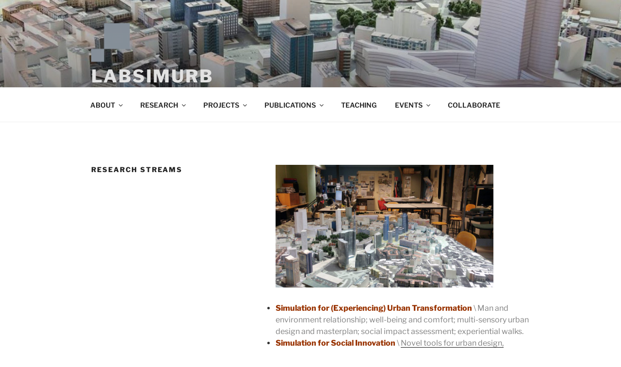

--- FILE ---
content_type: application/x-javascript
request_url: https://consentcdn.cookiebot.com/consentconfig/556045d2-2a28-4f98-b96f-8832e06920f5/labsimurb.polimi.it/configuration.js
body_size: 450
content:
CookieConsent.configuration.tags.push({id:24271788,type:"script",tagID:"",innerHash:"-1209294327",outerHash:"589750738",tagHash:"14162609623819",url:"",resolvedUrl:"",cat:[3]});CookieConsent.configuration.tags.push({id:24271789,type:"iframe",tagID:"",innerHash:"",outerHash:"532327829",tagHash:"14901909315956",url:"https://www.youtube.com/embed/vfyuxknzx48?feature=oembed",resolvedUrl:"https://www.youtube.com/embed/vfyuxknzx48?feature=oembed",cat:[1,4]});CookieConsent.configuration.tags.push({id:24271790,type:"iframe",tagID:"",innerHash:"",outerHash:"-1395386653",tagHash:"498075331872",url:"",resolvedUrl:"",cat:[4]});

--- FILE ---
content_type: application/x-javascript; charset=utf-8
request_url: https://consent.cookiebot.com/556045d2-2a28-4f98-b96f-8832e06920f5/cc.js?renew=false&referer=www.labsimurb.polimi.it&dnt=false&init=false
body_size: 220
content:
if(console){var cookiedomainwarning='Error: The domain WWW.LABSIMURB.POLIMI.IT is not authorized to show the cookie banner for domain group ID 556045d2-2a28-4f98-b96f-8832e06920f5. Please add it to the domain group in the Cookiebot Manager to authorize the domain.';if(typeof console.warn === 'function'){console.warn(cookiedomainwarning)}else{console.log(cookiedomainwarning)}};